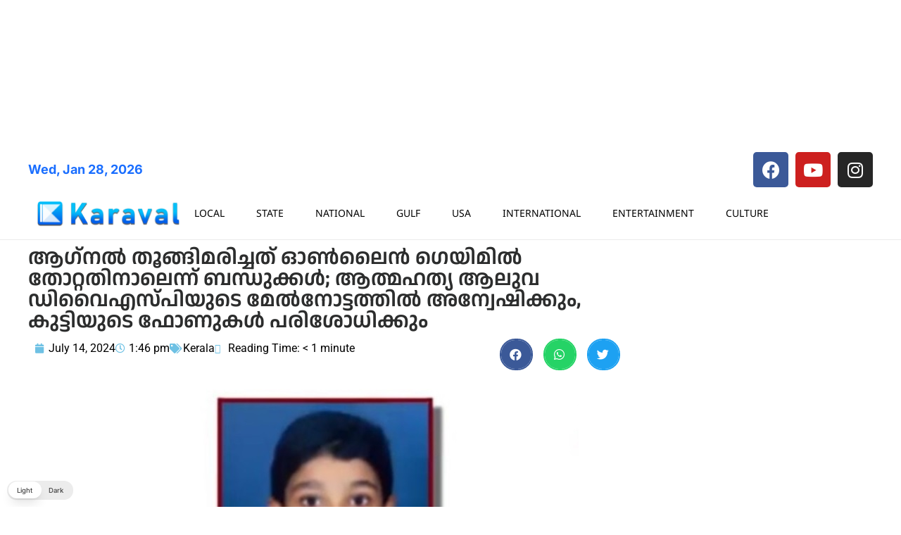

--- FILE ---
content_type: text/html; charset=UTF-8
request_url: https://malayalam.karavaldaily.com/wp-admin/admin-ajax.php
body_size: -459
content:
{"post_id":46130,"counted":true,"storage":{"name":["pvc_visits[0]"],"value":["1769642371b46130"],"expiry":[1769642371]},"type":"post"}

--- FILE ---
content_type: text/html; charset=utf-8
request_url: https://www.google.com/recaptcha/api2/aframe
body_size: 268
content:
<!DOCTYPE HTML><html><head><meta http-equiv="content-type" content="text/html; charset=UTF-8"></head><body><script nonce="xo1-O6lTQXP8kIpbAtwYiA">/** Anti-fraud and anti-abuse applications only. See google.com/recaptcha */ try{var clients={'sodar':'https://pagead2.googlesyndication.com/pagead/sodar?'};window.addEventListener("message",function(a){try{if(a.source===window.parent){var b=JSON.parse(a.data);var c=clients[b['id']];if(c){var d=document.createElement('img');d.src=c+b['params']+'&rc='+(localStorage.getItem("rc::a")?sessionStorage.getItem("rc::b"):"");window.document.body.appendChild(d);sessionStorage.setItem("rc::e",parseInt(sessionStorage.getItem("rc::e")||0)+1);localStorage.setItem("rc::h",'1769555974603');}}}catch(b){}});window.parent.postMessage("_grecaptcha_ready", "*");}catch(b){}</script></body></html>

--- FILE ---
content_type: text/css
request_url: https://malayalam.karavaldaily.com/wp-content/uploads/elementor/css/post-45942.css?ver=1769512838
body_size: 904
content:
.elementor-45942 .elementor-element.elementor-element-7e20a17{--display:flex;--flex-direction:row;--container-widget-width:initial;--container-widget-height:100%;--container-widget-flex-grow:1;--container-widget-align-self:stretch;--flex-wrap-mobile:wrap;--gap:15px 15px;--row-gap:15px;--column-gap:15px;}.elementor-45942 .elementor-element.elementor-element-30df6a67{--display:flex;--flex-direction:column;--container-widget-width:100%;--container-widget-height:initial;--container-widget-flex-grow:0;--container-widget-align-self:initial;--flex-wrap-mobile:wrap;--gap:0px 0px;--row-gap:0px;--column-gap:0px;--padding-top:0px;--padding-bottom:0px;--padding-left:0px;--padding-right:0px;}.elementor-45942 .elementor-element.elementor-element-30df6a67.e-con{--flex-grow:1;--flex-shrink:0;}.elementor-45942 .elementor-element.elementor-element-11909821{--display:flex;--gap:0px 0px;--row-gap:0px;--column-gap:0px;--padding-top:0px;--padding-bottom:0px;--padding-left:0px;--padding-right:0px;}.elementor-widget-theme-post-title .elementor-heading-title{font-family:var( --e-global-typography-primary-font-family ), Sans-serif;font-weight:var( --e-global-typography-primary-font-weight );color:var( --e-global-color-primary );}.elementor-45942 .elementor-element.elementor-element-738b2006 .elementor-heading-title{font-family:"Anek Malayalam", Sans-serif;font-weight:600;color:#2C2D2D;}.elementor-45942 .elementor-element.elementor-element-1ca80fa{--display:flex;--flex-direction:row;--container-widget-width:calc( ( 1 - var( --container-widget-flex-grow ) ) * 100% );--container-widget-height:100%;--container-widget-flex-grow:1;--container-widget-align-self:stretch;--flex-wrap-mobile:wrap;--align-items:flex-start;}.elementor-45942 .elementor-element.elementor-element-1c8c184.elementor-element{--align-self:flex-end;--order:99999 /* order end hack */;}.elementor-45942 .elementor-element.elementor-element-1c8c184{--alignment:right;--grid-side-margin:10px;--grid-column-gap:10px;--grid-row-gap:5px;--grid-bottom-margin:5px;}.elementor-45942 .elementor-element.elementor-element-1c8c184 .elementor-share-btn{border-width:2px;}.elementor-widget-post-info .elementor-icon-list-item:not(:last-child):after{border-color:var( --e-global-color-text );}.elementor-widget-post-info .elementor-icon-list-icon i{color:var( --e-global-color-primary );}.elementor-widget-post-info .elementor-icon-list-icon svg{fill:var( --e-global-color-primary );}.elementor-widget-post-info .elementor-icon-list-text, .elementor-widget-post-info .elementor-icon-list-text a{color:var( --e-global-color-secondary );}.elementor-widget-post-info .elementor-icon-list-item{font-family:var( --e-global-typography-text-font-family ), Sans-serif;font-weight:var( --e-global-typography-text-font-weight );}.elementor-45942 .elementor-element.elementor-element-2aca88d3{width:var( --container-widget-width, 75% );max-width:75%;--container-widget-width:75%;--container-widget-flex-grow:0;}.elementor-45942 .elementor-element.elementor-element-2aca88d3 > .elementor-widget-container{margin:0px 0px 0px 0px;padding:0px 0px 0px 0px;}.elementor-45942 .elementor-element.elementor-element-2aca88d3.elementor-element{--align-self:flex-start;--flex-grow:0;--flex-shrink:1;}.elementor-45942 .elementor-element.elementor-element-2aca88d3 .elementor-icon-list-icon{width:14px;}.elementor-45942 .elementor-element.elementor-element-2aca88d3 .elementor-icon-list-icon i{font-size:14px;}.elementor-45942 .elementor-element.elementor-element-2aca88d3 .elementor-icon-list-icon svg{--e-icon-list-icon-size:14px;}.elementor-45942 .elementor-element.elementor-element-2aca88d3 .elementor-icon-list-text, .elementor-45942 .elementor-element.elementor-element-2aca88d3 .elementor-icon-list-text a{color:#000000;}.elementor-widget-theme-post-featured-image .widget-image-caption{color:var( --e-global-color-text );font-family:var( --e-global-typography-text-font-family ), Sans-serif;font-weight:var( --e-global-typography-text-font-weight );}.elementor-widget-theme-post-content{color:var( --e-global-color-text );font-family:var( --e-global-typography-text-font-family ), Sans-serif;font-weight:var( --e-global-typography-text-font-weight );}.elementor-45942 .elementor-element.elementor-element-772ad854{color:#000000;font-family:"Anek Malayalam", Sans-serif;font-weight:500;}.elementor-45942 .elementor-element.elementor-element-531e034{--display:flex;--flex-direction:row;--container-widget-width:calc( ( 1 - var( --container-widget-flex-grow ) ) * 100% );--container-widget-height:100%;--container-widget-flex-grow:1;--container-widget-align-self:stretch;--flex-wrap-mobile:wrap;--justify-content:flex-start;--align-items:flex-start;}.elementor-45942 .elementor-element.elementor-element-7f30688 > .elementor-widget-container{margin:0px 0px 0px 0px;}.elementor-45942 .elementor-element.elementor-element-7f30688.elementor-element{--align-self:flex-start;}.elementor-45942 .elementor-element.elementor-element-bd51c35 > .elementor-widget-container{padding:0px 0px 0px 0px;}.elementor-45942 .elementor-element.elementor-element-56741a6f{--display:flex;}.elementor-widget-heading .elementor-heading-title{font-family:var( --e-global-typography-primary-font-family ), Sans-serif;font-weight:var( --e-global-typography-primary-font-weight );color:var( --e-global-color-primary );}.elementor-45942 .elementor-element.elementor-element-668a79ac{width:auto;max-width:auto;text-align:start;}.elementor-45942 .elementor-element.elementor-element-668a79ac > .elementor-widget-container{background-color:#000000;margin:0px 0px 0px 0px;padding:7px 7px 7px 7px;}.elementor-45942 .elementor-element.elementor-element-668a79ac.elementor-element{--align-self:flex-start;}.elementor-45942 .elementor-element.elementor-element-668a79ac .elementor-heading-title{font-family:"Roboto", Sans-serif;font-size:14px;font-weight:600;color:#FFFFFF;}.elementor-widget-posts .elementor-button{background-color:var( --e-global-color-accent );font-family:var( --e-global-typography-accent-font-family ), Sans-serif;font-weight:var( --e-global-typography-accent-font-weight );}.elementor-widget-posts .elementor-post__title, .elementor-widget-posts .elementor-post__title a{color:var( --e-global-color-secondary );font-family:var( --e-global-typography-primary-font-family ), Sans-serif;font-weight:var( --e-global-typography-primary-font-weight );}.elementor-widget-posts .elementor-post__meta-data{font-family:var( --e-global-typography-secondary-font-family ), Sans-serif;font-weight:var( --e-global-typography-secondary-font-weight );}.elementor-widget-posts .elementor-post__excerpt p{font-family:var( --e-global-typography-text-font-family ), Sans-serif;font-weight:var( --e-global-typography-text-font-weight );}.elementor-widget-posts .elementor-post__read-more{color:var( --e-global-color-accent );}.elementor-widget-posts a.elementor-post__read-more{font-family:var( --e-global-typography-accent-font-family ), Sans-serif;font-weight:var( --e-global-typography-accent-font-weight );}.elementor-widget-posts .elementor-post__card .elementor-post__badge{background-color:var( --e-global-color-accent );font-family:var( --e-global-typography-accent-font-family ), Sans-serif;font-weight:var( --e-global-typography-accent-font-weight );}.elementor-widget-posts .elementor-pagination{font-family:var( --e-global-typography-secondary-font-family ), Sans-serif;font-weight:var( --e-global-typography-secondary-font-weight );}.elementor-widget-posts .e-load-more-message{font-family:var( --e-global-typography-secondary-font-family ), Sans-serif;font-weight:var( --e-global-typography-secondary-font-weight );}.elementor-45942 .elementor-element.elementor-element-28eeff46{--grid-row-gap:17px;--grid-column-gap:15px;}.elementor-45942 .elementor-element.elementor-element-28eeff46 .elementor-posts-container .elementor-post__thumbnail{padding-bottom:calc( 0.66 * 100% );}.elementor-45942 .elementor-element.elementor-element-28eeff46:after{content:"0.66";}.elementor-45942 .elementor-element.elementor-element-28eeff46 .elementor-post__thumbnail__link{width:100%;}.elementor-45942 .elementor-element.elementor-element-28eeff46 .elementor-post__meta-data span + span:before{content:"///";}.elementor-45942 .elementor-element.elementor-element-28eeff46.elementor-posts--thumbnail-left .elementor-post__thumbnail__link{margin-right:10px;}.elementor-45942 .elementor-element.elementor-element-28eeff46.elementor-posts--thumbnail-right .elementor-post__thumbnail__link{margin-left:10px;}.elementor-45942 .elementor-element.elementor-element-28eeff46.elementor-posts--thumbnail-top .elementor-post__thumbnail__link{margin-bottom:10px;}.elementor-45942 .elementor-element.elementor-element-28eeff46 .elementor-post__title, .elementor-45942 .elementor-element.elementor-element-28eeff46 .elementor-post__title a{font-family:"Anek Malayalam", Sans-serif;font-size:14px;font-weight:600;line-height:18px;}.elementor-45942 .elementor-element.elementor-element-28eeff46 .elementor-post__title{margin-bottom:5px;}.elementor-45942 .elementor-element.elementor-element-28eeff46 .elementor-post__meta-data{font-family:"Noto Sans", Sans-serif;font-weight:400;margin-bottom:0px;}.elementor-45942 .elementor-element.elementor-element-7956b47d{--display:flex;--gap:5px 5px;--row-gap:5px;--column-gap:5px;--margin-top:0px;--margin-bottom:0px;--margin-left:0px;--margin-right:0px;--padding-top:0px;--padding-bottom:0px;--padding-left:0px;--padding-right:0px;}.elementor-45942 .elementor-element.elementor-element-7956b47d.e-con{--flex-grow:0;--flex-shrink:1;}@media(min-width:768px){.elementor-45942 .elementor-element.elementor-element-30df6a67{--width:66.6666%;}.elementor-45942 .elementor-element.elementor-element-7956b47d{--width:300px;}}@media(max-width:1024px){ .elementor-45942 .elementor-element.elementor-element-1c8c184{--grid-side-margin:10px;--grid-column-gap:10px;--grid-row-gap:5px;--grid-bottom-margin:5px;}}@media(max-width:767px){ .elementor-45942 .elementor-element.elementor-element-1c8c184{--grid-side-margin:10px;--grid-column-gap:10px;--grid-row-gap:5px;--grid-bottom-margin:5px;}.elementor-45942 .elementor-element.elementor-element-2aca88d3{--container-widget-width:80%;--container-widget-flex-grow:0;width:var( --container-widget-width, 80% );max-width:80%;}.elementor-45942 .elementor-element.elementor-element-28eeff46 .elementor-posts-container .elementor-post__thumbnail{padding-bottom:calc( 0.5 * 100% );}.elementor-45942 .elementor-element.elementor-element-28eeff46:after{content:"0.5";}.elementor-45942 .elementor-element.elementor-element-28eeff46 .elementor-post__thumbnail__link{width:100%;}}/* Start custom CSS for posts, class: .elementor-element-28eeff46 */.elementor-post__title {
    height: 55px !important;
    overflow: hidden
}
.elementor-post__title {
display: -webkit-box;
    -webkit-line-clamp: 3;
    -webkit-box-orient: vertical;  
    overflow: hidden;
    text-overflow: ellipsis;
}/* End custom CSS */